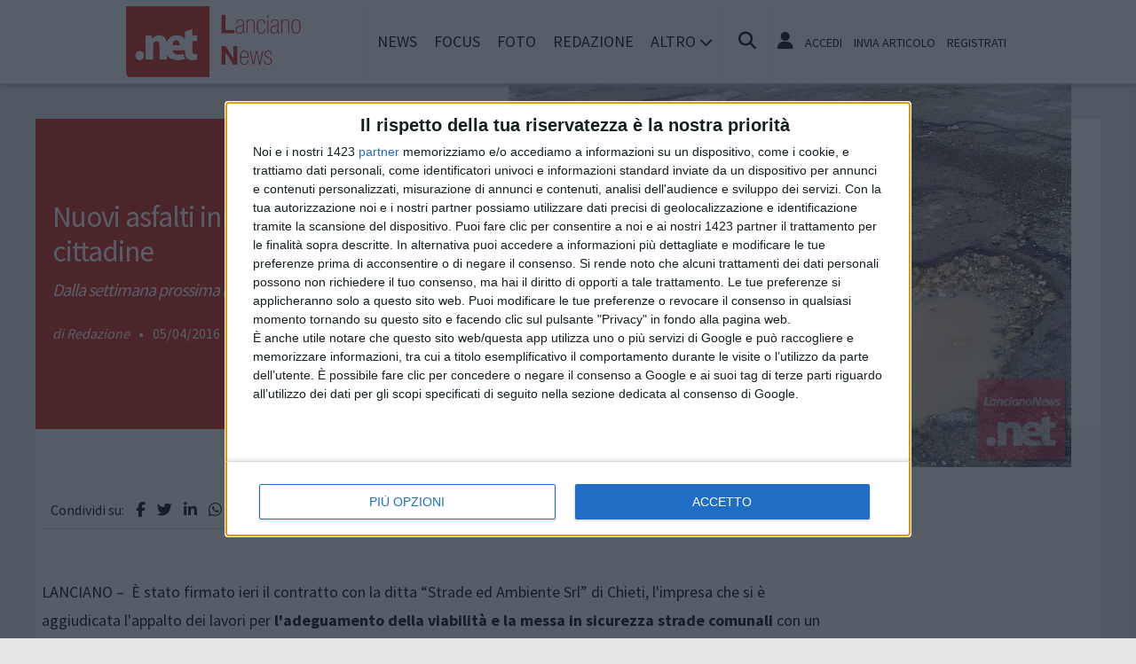

--- FILE ---
content_type: text/html; charset=utf-8
request_url: https://www.google.com/recaptcha/api2/aframe
body_size: 266
content:
<!DOCTYPE HTML><html><head><meta http-equiv="content-type" content="text/html; charset=UTF-8"></head><body><script nonce="ZnmSEg40sfA82y3S8GAfuw">/** Anti-fraud and anti-abuse applications only. See google.com/recaptcha */ try{var clients={'sodar':'https://pagead2.googlesyndication.com/pagead/sodar?'};window.addEventListener("message",function(a){try{if(a.source===window.parent){var b=JSON.parse(a.data);var c=clients[b['id']];if(c){var d=document.createElement('img');d.src=c+b['params']+'&rc='+(localStorage.getItem("rc::a")?sessionStorage.getItem("rc::b"):"");window.document.body.appendChild(d);sessionStorage.setItem("rc::e",parseInt(sessionStorage.getItem("rc::e")||0)+1);localStorage.setItem("rc::h",'1768785523035');}}}catch(b){}});window.parent.postMessage("_grecaptcha_ready", "*");}catch(b){}</script></body></html>

--- FILE ---
content_type: application/javascript; charset=UTF-8
request_url: https://ww1097.smartadserver.com/genericpost
body_size: 3385
content:
/*_hs_*/;var sas = sas || {};
if(sas && sas.events && sas.events.fire && typeof sas.events.fire === "function" )
        sas.events.fire("ad", { tagId: "sas_26326", formatId: 26326 }, "sas_26326");;/*_hs_*/sas.passback({"siteId":496917,"pageId":1553415,"formatId":26326,"tagId":"sas_26326","noadUrl":"https://use2.smartadserver.com/h/aip?uii=3044355134663600993&tmstp=9907274688&ckid=6282286116788735634&systgt=%24qc%3d4787745%3b%24ql%3dHigh%3b%24qpc%3d43201%3b%24qpc%3d43*%3b%24qpc%3d432*%3b%24qpc%3d4320*%3b%24qpc%3d43201*%3b%24qt%3d152_2192_12416t%3b%24dma%3d535%3b%24qo%3d6%3b%24b%3d16999%3b%24o%3d12100%3b%24sw%3d1280%3b%24sh%3d600%3b%24wpc%3d44677%2c36516%2c37348%2c37535%2c38196%2c38898%2c38910%2c38985%2c38916%2c39055%2c39440%2c38931%2c39172%2c39542%2c39173%2c39547%2c42909%2c42921%2c42922%2c42923%2c43765%2c43766%2c43767%2c68128%2c68129%2c68138%2c68139%2c71304%2c71305%2c71946%2c71947%2c71950%2c71951%2c71956%2c71959%2c72170%2c73070%2c73071%2c73171%2c73172%2c73173%2c32133%2c11017%2c3969%2c4239%2c5052%2c5054%2c3443%2c4721%2c3468%2c5035%2c3440%2c40319%2c18409%2c40016%2c39886%2c71941%2c39572%2c39986%2c39876%2c39877%2c39991%2c10148%2c10179%2c10134%2c10169%2c10189%2c10218%2c19011%2c19013%2c19119%2c19121%2c19122%2c19127%2c19128%2c19130%2c19147%2c19150%2c19151%2c19153%2c19155%2c19158%2c19160%2c19162%2c19164%2c19166%2c19168%2c19170%2c19171%2c19174%2c19175%2c19178%2c19180%2c19181%2c19183%2c19185%2c19187%2c19190%2c19192%2c19193%2c19194%2c19196%2c19198%2c19200%2c19202%2c19205%2c72207%2c72243%2c21514%2c21471%2c25337%2c25338%2c25339%2c25340%2c25341%2c25342%2c25343%2c25344%2c25345%2c25346%2c31787%2c31788%2c31789%2c25336%2c12313%2c12316%2c69179%2c69291%2c69317&acd=1768785519353&envtype=0&hol_cpm=0&siteid=496917&tgt=%24dt%3d1t%3b%24dma%3d535&gdpr=0&opid=1a436f18-ade7-4548-aa72-1b34e8b31436&opdt=1768785519353&bldv=15182&srcfn=diff&pgid=1553415&fmtid=26326&statid=19&visit=s","chain":[{"countUrl":"https://use2.smartadserver.com/h/aip?uii=3044355134663600993&tmstp=9907274688&ckid=6282286116788735634&systgt=%24qc%3d4787745%3b%24ql%3dHigh%3b%24qpc%3d43201%3b%24qpc%3d43*%3b%24qpc%3d432*%3b%24qpc%3d4320*%3b%24qpc%3d43201*%3b%24qt%3d152_2192_12416t%3b%24dma%3d535%3b%24qo%3d6%3b%24b%3d16999%3b%24o%3d12100%3b%24sw%3d1280%3b%24sh%3d600%3b%24wpc%3d44677%2c36516%2c37348%2c37535%2c38196%2c38898%2c38910%2c38985%2c38916%2c39055%2c39440%2c38931%2c39172%2c39542%2c39173%2c39547%2c42909%2c42921%2c42922%2c42923%2c43765%2c43766%2c43767%2c68128%2c68129%2c68138%2c68139%2c71304%2c71305%2c71946%2c71947%2c71950%2c71951%2c71956%2c71959%2c72170%2c73070%2c73071%2c73171%2c73172%2c73173%2c32133%2c11017%2c3969%2c4239%2c5052%2c5054%2c3443%2c4721%2c3468%2c5035%2c3440%2c40319%2c18409%2c40016%2c39886%2c71941%2c39572%2c39986%2c39876%2c39877%2c39991%2c10148%2c10179%2c10134%2c10169%2c10189%2c10218%2c19011%2c19013%2c19119%2c19121%2c19122%2c19127%2c19128%2c19130%2c19147%2c19150%2c19151%2c19153%2c19155%2c19158%2c19160%2c19162%2c19164%2c19166%2c19168%2c19170%2c19171%2c19174%2c19175%2c19178%2c19180%2c19181%2c19183%2c19185%2c19187%2c19190%2c19192%2c19193%2c19194%2c19196%2c19198%2c19200%2c19202%2c19205%2c72207%2c72243%2c21514%2c21471%2c25337%2c25338%2c25339%2c25340%2c25341%2c25342%2c25343%2c25344%2c25345%2c25346%2c31787%2c31788%2c31789%2c25336%2c12313%2c12316%2c69179%2c69291%2c69317&acd=1768785519353&envtype=0&hol_cpm=0&siteid=496917&tgt=%24dt%3d1t%3b%24dma%3d535&gdpr=0&opid=1a436f18-ade7-4548-aa72-1b34e8b31436&opdt=1768785519353&bldv=15182&srcfn=diff&visit=V&statid=19&imptype=0&intgtype=0&pgDomain=https%3a%2f%2fwww.lancianonews.net%2fnotizie%2fattualita%2f6694%2fnuovi-asfalti-in-circa-20-strade-cittadine&cappid=6282286116788735634&capp=0&mcrdbt=1&insid=8698524&imgid=0&pgid=1553415&fmtid=26326&isLazy=0&scriptid=99880","script":"var div = document.createElement(\"div\");\r\ndiv.setAttribute(\"id\", \"taboola-slot\");\r\ndocument.getElementsByClassName(\"outbrain-tm\")[0].appendChild(div);\r\n\r\nwindow._tbframe = window._tbframe || [];\r\nwindow._tbframe.push({\r\n    publisher: 'themonetizer-network',\r\n    article: 'auto',\r\n    mode: 'thumbnails-tm',\r\n    container: 'taboola-slot',\r\n    placement: '496917 Below Article Monetizer',\r\n    target_type: 'mix',\r\n});\r\n\r\n!function (e, f, u) {\r\n    e.async = 1;\r\n    e.src = u;\r\n    f.parentNode.insertBefore(e, f);\r\n}(document.createElement('script'), document.getElementsByTagName('script')[0], '//cdn.taboola.com/shared/tbframe.js');\r\n\r\nconsole.log(\"sas_siteid : 496917\");\r\n\r\nlet nRetryTaboola = 0;\r\nconst intTaboola = setInterval(() => {\r\n    const taboolaContainer = document.getElementById('taboola-slot');\r\n    const iframeTaboola = taboolaContainer?.querySelector('iframe');\r\n\r\n    if (iframeTaboola && taboolaContainer) {\r\n        iframeTaboola.style.height = ''; \r\n            \r\n        setTimeout(() => {\r\n            const originalContainerWidth = taboolaContainer.style.width;\r\n            const originalIframeWidth = iframeTaboola.style.width;\r\n\r\n            taboolaContainer.style.width = (taboolaContainer.offsetWidth + 1) + 'px';\r\n            iframeTaboola.style.width = (iframeTaboola.offsetWidth + 1) + 'px';\r\n\r\n            setTimeout(() => {\r\n                taboolaContainer.style.width = originalContainerWidth;\r\n                iframeTaboola.style.width = originalIframeWidth;\r\n\r\n                iframeTaboola.style.display = 'inline-block';\r\n                setTimeout(() => {\r\n                    iframeTaboola.style.display = 'block';\r\n                }, 10);\r\n\r\n                clearInterval(intTaboola); \r\n            }, 100); \r\n        }, 500);\r\n    }\r\n\r\n    if (++nRetryTaboola > 50) {\r\n        console.warn(\"Taboola iframe or container not found or could not be resized after 50 attempts.\");\r\n        clearInterval(intTaboola);\r\n    }\r\n}, 100);","scriptUrl":"","noadUrl":"https://use2.smartadserver.com/track/action?pid=1553415&acd=1768785519353&sid=1&fmtid=26326&opid=1a436f18-ade7-4548-aa72-1b34e8b31436&opdt=1768785519353&bldv=15182&srcfn=diff&iid=8698524&cid=0&key=noad&value=passback&hol_cpm=0&pgDomain=https%3a%2f%2fwww.lancianonews.net%2fnotizie%2fattualita%2f6694%2fnuovi-asfalti-in-circa-20-strade-cittadine"}]});